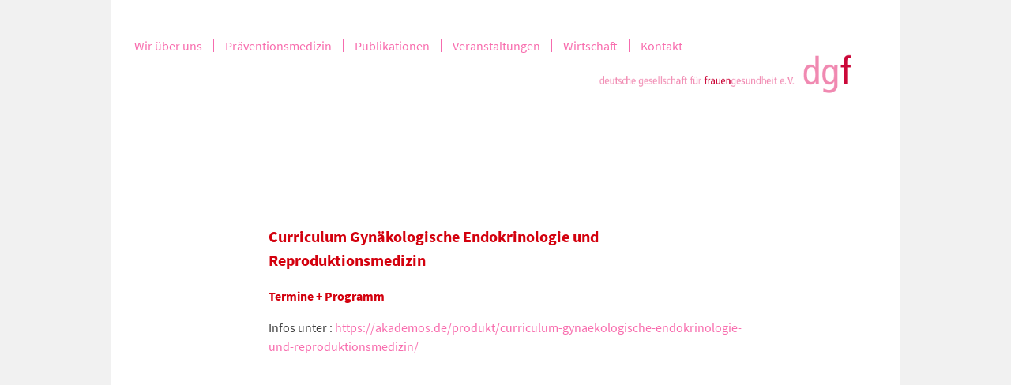

--- FILE ---
content_type: text/html; charset=UTF-8
request_url: https://frauengesundheit.de/veranstaltungen/curriculum/
body_size: 4947
content:
<!DOCTYPE html>
<html lang="de">
<head>
<meta charset="UTF-8">
<meta name="viewport" content="width=device-width, initial-scale=1">
<link rel="profile" href="http://gmpg.org/xfn/11">
<link rel="pingback" href="https://frauengesundheit.de/xmlrpc.php">

<meta name='robots' content='index, follow, max-image-preview:large, max-snippet:-1, max-video-preview:-1' />

	<!-- This site is optimized with the Yoast SEO plugin v20.2.1 - https://yoast.com/wordpress/plugins/seo/ -->
	<title>Curriculum Gynäkologische Endokrinologie und Reproduktionsmedizin - Deutsche Gesellschaft für Frauengesundheit</title>
	<link rel="canonical" href="https://frauengesundheit.de/veranstaltungen/curriculum/" />
	<meta property="og:locale" content="de_DE" />
	<meta property="og:type" content="article" />
	<meta property="og:title" content="Curriculum Gynäkologische Endokrinologie und Reproduktionsmedizin - Deutsche Gesellschaft für Frauengesundheit" />
	<meta property="og:description" content="Termine + Programm Infos unter : https://akademos.de/produkt/curriculum-gynaekologische-endokrinologie-und-reproduktionsmedizin/" />
	<meta property="og:url" content="https://frauengesundheit.de/veranstaltungen/curriculum/" />
	<meta property="og:site_name" content="Deutsche Gesellschaft für Frauengesundheit" />
	<meta property="article:modified_time" content="2021-09-20T10:16:53+00:00" />
	<meta name="twitter:card" content="summary_large_image" />
	<script type="application/ld+json" class="yoast-schema-graph">{"@context":"https://schema.org","@graph":[{"@type":"WebPage","@id":"https://frauengesundheit.de/veranstaltungen/curriculum/","url":"https://frauengesundheit.de/veranstaltungen/curriculum/","name":"Curriculum Gynäkologische Endokrinologie und Reproduktionsmedizin - Deutsche Gesellschaft für Frauengesundheit","isPartOf":{"@id":"https://frauengesundheit.de/#website"},"datePublished":"2016-03-30T16:04:30+00:00","dateModified":"2021-09-20T10:16:53+00:00","breadcrumb":{"@id":"https://frauengesundheit.de/veranstaltungen/curriculum/#breadcrumb"},"inLanguage":"de","potentialAction":[{"@type":"ReadAction","target":["https://frauengesundheit.de/veranstaltungen/curriculum/"]}]},{"@type":"BreadcrumbList","@id":"https://frauengesundheit.de/veranstaltungen/curriculum/#breadcrumb","itemListElement":[{"@type":"ListItem","position":1,"name":"Startseite","item":"https://frauengesundheit.de/"},{"@type":"ListItem","position":2,"name":"Veranstaltungen","item":"https://frauengesundheit.de/veranstaltungen/"},{"@type":"ListItem","position":3,"name":"Curriculum Gynäkologische Endokrinologie und Reproduktionsmedizin"}]},{"@type":"WebSite","@id":"https://frauengesundheit.de/#website","url":"https://frauengesundheit.de/","name":"Deutsche Gesellschaft für Frauengesundheit","description":"Die deutsche gesellschaft für frauengesundheit e.V. ist ein Verein, in dem Frauenärzt:innen Mitglied werden können. Die Gesellschaft befasst sich mit Gesundheitsprävention für Frauen, Fortbildung für Frauenärzt:innnen sowie mit der Organisation von Frauenarztpraxen","potentialAction":[{"@type":"SearchAction","target":{"@type":"EntryPoint","urlTemplate":"https://frauengesundheit.de/?s={search_term_string}"},"query-input":"required name=search_term_string"}],"inLanguage":"de"}]}</script>
	<!-- / Yoast SEO plugin. -->


<link rel="alternate" type="application/rss+xml" title="Deutsche Gesellschaft für Frauengesundheit &raquo; Feed" href="https://frauengesundheit.de/feed/" />
<link rel="alternate" type="application/rss+xml" title="Deutsche Gesellschaft für Frauengesundheit &raquo; Kommentar-Feed" href="https://frauengesundheit.de/comments/feed/" />
<link rel='stylesheet' id='wp-block-library-css' href='https://frauengesundheit.de/wp-includes/css/dist/block-library/style.min.css?ver=6.1.9' type='text/css' media='all' />
<link rel='stylesheet' id='classic-theme-styles-css' href='https://frauengesundheit.de/wp-includes/css/classic-themes.min.css?ver=1' type='text/css' media='all' />
<style id='global-styles-inline-css' type='text/css'>
body{--wp--preset--color--black: #000000;--wp--preset--color--cyan-bluish-gray: #abb8c3;--wp--preset--color--white: #ffffff;--wp--preset--color--pale-pink: #f78da7;--wp--preset--color--vivid-red: #cf2e2e;--wp--preset--color--luminous-vivid-orange: #ff6900;--wp--preset--color--luminous-vivid-amber: #fcb900;--wp--preset--color--light-green-cyan: #7bdcb5;--wp--preset--color--vivid-green-cyan: #00d084;--wp--preset--color--pale-cyan-blue: #8ed1fc;--wp--preset--color--vivid-cyan-blue: #0693e3;--wp--preset--color--vivid-purple: #9b51e0;--wp--preset--gradient--vivid-cyan-blue-to-vivid-purple: linear-gradient(135deg,rgba(6,147,227,1) 0%,rgb(155,81,224) 100%);--wp--preset--gradient--light-green-cyan-to-vivid-green-cyan: linear-gradient(135deg,rgb(122,220,180) 0%,rgb(0,208,130) 100%);--wp--preset--gradient--luminous-vivid-amber-to-luminous-vivid-orange: linear-gradient(135deg,rgba(252,185,0,1) 0%,rgba(255,105,0,1) 100%);--wp--preset--gradient--luminous-vivid-orange-to-vivid-red: linear-gradient(135deg,rgba(255,105,0,1) 0%,rgb(207,46,46) 100%);--wp--preset--gradient--very-light-gray-to-cyan-bluish-gray: linear-gradient(135deg,rgb(238,238,238) 0%,rgb(169,184,195) 100%);--wp--preset--gradient--cool-to-warm-spectrum: linear-gradient(135deg,rgb(74,234,220) 0%,rgb(151,120,209) 20%,rgb(207,42,186) 40%,rgb(238,44,130) 60%,rgb(251,105,98) 80%,rgb(254,248,76) 100%);--wp--preset--gradient--blush-light-purple: linear-gradient(135deg,rgb(255,206,236) 0%,rgb(152,150,240) 100%);--wp--preset--gradient--blush-bordeaux: linear-gradient(135deg,rgb(254,205,165) 0%,rgb(254,45,45) 50%,rgb(107,0,62) 100%);--wp--preset--gradient--luminous-dusk: linear-gradient(135deg,rgb(255,203,112) 0%,rgb(199,81,192) 50%,rgb(65,88,208) 100%);--wp--preset--gradient--pale-ocean: linear-gradient(135deg,rgb(255,245,203) 0%,rgb(182,227,212) 50%,rgb(51,167,181) 100%);--wp--preset--gradient--electric-grass: linear-gradient(135deg,rgb(202,248,128) 0%,rgb(113,206,126) 100%);--wp--preset--gradient--midnight: linear-gradient(135deg,rgb(2,3,129) 0%,rgb(40,116,252) 100%);--wp--preset--duotone--dark-grayscale: url('#wp-duotone-dark-grayscale');--wp--preset--duotone--grayscale: url('#wp-duotone-grayscale');--wp--preset--duotone--purple-yellow: url('#wp-duotone-purple-yellow');--wp--preset--duotone--blue-red: url('#wp-duotone-blue-red');--wp--preset--duotone--midnight: url('#wp-duotone-midnight');--wp--preset--duotone--magenta-yellow: url('#wp-duotone-magenta-yellow');--wp--preset--duotone--purple-green: url('#wp-duotone-purple-green');--wp--preset--duotone--blue-orange: url('#wp-duotone-blue-orange');--wp--preset--font-size--small: 13px;--wp--preset--font-size--medium: 20px;--wp--preset--font-size--large: 36px;--wp--preset--font-size--x-large: 42px;--wp--preset--spacing--20: 0.44rem;--wp--preset--spacing--30: 0.67rem;--wp--preset--spacing--40: 1rem;--wp--preset--spacing--50: 1.5rem;--wp--preset--spacing--60: 2.25rem;--wp--preset--spacing--70: 3.38rem;--wp--preset--spacing--80: 5.06rem;}:where(.is-layout-flex){gap: 0.5em;}body .is-layout-flow > .alignleft{float: left;margin-inline-start: 0;margin-inline-end: 2em;}body .is-layout-flow > .alignright{float: right;margin-inline-start: 2em;margin-inline-end: 0;}body .is-layout-flow > .aligncenter{margin-left: auto !important;margin-right: auto !important;}body .is-layout-constrained > .alignleft{float: left;margin-inline-start: 0;margin-inline-end: 2em;}body .is-layout-constrained > .alignright{float: right;margin-inline-start: 2em;margin-inline-end: 0;}body .is-layout-constrained > .aligncenter{margin-left: auto !important;margin-right: auto !important;}body .is-layout-constrained > :where(:not(.alignleft):not(.alignright):not(.alignfull)){max-width: var(--wp--style--global--content-size);margin-left: auto !important;margin-right: auto !important;}body .is-layout-constrained > .alignwide{max-width: var(--wp--style--global--wide-size);}body .is-layout-flex{display: flex;}body .is-layout-flex{flex-wrap: wrap;align-items: center;}body .is-layout-flex > *{margin: 0;}:where(.wp-block-columns.is-layout-flex){gap: 2em;}.has-black-color{color: var(--wp--preset--color--black) !important;}.has-cyan-bluish-gray-color{color: var(--wp--preset--color--cyan-bluish-gray) !important;}.has-white-color{color: var(--wp--preset--color--white) !important;}.has-pale-pink-color{color: var(--wp--preset--color--pale-pink) !important;}.has-vivid-red-color{color: var(--wp--preset--color--vivid-red) !important;}.has-luminous-vivid-orange-color{color: var(--wp--preset--color--luminous-vivid-orange) !important;}.has-luminous-vivid-amber-color{color: var(--wp--preset--color--luminous-vivid-amber) !important;}.has-light-green-cyan-color{color: var(--wp--preset--color--light-green-cyan) !important;}.has-vivid-green-cyan-color{color: var(--wp--preset--color--vivid-green-cyan) !important;}.has-pale-cyan-blue-color{color: var(--wp--preset--color--pale-cyan-blue) !important;}.has-vivid-cyan-blue-color{color: var(--wp--preset--color--vivid-cyan-blue) !important;}.has-vivid-purple-color{color: var(--wp--preset--color--vivid-purple) !important;}.has-black-background-color{background-color: var(--wp--preset--color--black) !important;}.has-cyan-bluish-gray-background-color{background-color: var(--wp--preset--color--cyan-bluish-gray) !important;}.has-white-background-color{background-color: var(--wp--preset--color--white) !important;}.has-pale-pink-background-color{background-color: var(--wp--preset--color--pale-pink) !important;}.has-vivid-red-background-color{background-color: var(--wp--preset--color--vivid-red) !important;}.has-luminous-vivid-orange-background-color{background-color: var(--wp--preset--color--luminous-vivid-orange) !important;}.has-luminous-vivid-amber-background-color{background-color: var(--wp--preset--color--luminous-vivid-amber) !important;}.has-light-green-cyan-background-color{background-color: var(--wp--preset--color--light-green-cyan) !important;}.has-vivid-green-cyan-background-color{background-color: var(--wp--preset--color--vivid-green-cyan) !important;}.has-pale-cyan-blue-background-color{background-color: var(--wp--preset--color--pale-cyan-blue) !important;}.has-vivid-cyan-blue-background-color{background-color: var(--wp--preset--color--vivid-cyan-blue) !important;}.has-vivid-purple-background-color{background-color: var(--wp--preset--color--vivid-purple) !important;}.has-black-border-color{border-color: var(--wp--preset--color--black) !important;}.has-cyan-bluish-gray-border-color{border-color: var(--wp--preset--color--cyan-bluish-gray) !important;}.has-white-border-color{border-color: var(--wp--preset--color--white) !important;}.has-pale-pink-border-color{border-color: var(--wp--preset--color--pale-pink) !important;}.has-vivid-red-border-color{border-color: var(--wp--preset--color--vivid-red) !important;}.has-luminous-vivid-orange-border-color{border-color: var(--wp--preset--color--luminous-vivid-orange) !important;}.has-luminous-vivid-amber-border-color{border-color: var(--wp--preset--color--luminous-vivid-amber) !important;}.has-light-green-cyan-border-color{border-color: var(--wp--preset--color--light-green-cyan) !important;}.has-vivid-green-cyan-border-color{border-color: var(--wp--preset--color--vivid-green-cyan) !important;}.has-pale-cyan-blue-border-color{border-color: var(--wp--preset--color--pale-cyan-blue) !important;}.has-vivid-cyan-blue-border-color{border-color: var(--wp--preset--color--vivid-cyan-blue) !important;}.has-vivid-purple-border-color{border-color: var(--wp--preset--color--vivid-purple) !important;}.has-vivid-cyan-blue-to-vivid-purple-gradient-background{background: var(--wp--preset--gradient--vivid-cyan-blue-to-vivid-purple) !important;}.has-light-green-cyan-to-vivid-green-cyan-gradient-background{background: var(--wp--preset--gradient--light-green-cyan-to-vivid-green-cyan) !important;}.has-luminous-vivid-amber-to-luminous-vivid-orange-gradient-background{background: var(--wp--preset--gradient--luminous-vivid-amber-to-luminous-vivid-orange) !important;}.has-luminous-vivid-orange-to-vivid-red-gradient-background{background: var(--wp--preset--gradient--luminous-vivid-orange-to-vivid-red) !important;}.has-very-light-gray-to-cyan-bluish-gray-gradient-background{background: var(--wp--preset--gradient--very-light-gray-to-cyan-bluish-gray) !important;}.has-cool-to-warm-spectrum-gradient-background{background: var(--wp--preset--gradient--cool-to-warm-spectrum) !important;}.has-blush-light-purple-gradient-background{background: var(--wp--preset--gradient--blush-light-purple) !important;}.has-blush-bordeaux-gradient-background{background: var(--wp--preset--gradient--blush-bordeaux) !important;}.has-luminous-dusk-gradient-background{background: var(--wp--preset--gradient--luminous-dusk) !important;}.has-pale-ocean-gradient-background{background: var(--wp--preset--gradient--pale-ocean) !important;}.has-electric-grass-gradient-background{background: var(--wp--preset--gradient--electric-grass) !important;}.has-midnight-gradient-background{background: var(--wp--preset--gradient--midnight) !important;}.has-small-font-size{font-size: var(--wp--preset--font-size--small) !important;}.has-medium-font-size{font-size: var(--wp--preset--font-size--medium) !important;}.has-large-font-size{font-size: var(--wp--preset--font-size--large) !important;}.has-x-large-font-size{font-size: var(--wp--preset--font-size--x-large) !important;}
.wp-block-navigation a:where(:not(.wp-element-button)){color: inherit;}
:where(.wp-block-columns.is-layout-flex){gap: 2em;}
.wp-block-pullquote{font-size: 1.5em;line-height: 1.6;}
</style>
<link rel='stylesheet' id='dgf-style-css' href='https://frauengesundheit.de/wp-content/themes/dgf/style.css?ver=6.1.9' type='text/css' media='all' />
<link rel='stylesheet' id='basic-styles-css' href='https://frauengesundheit.de/wp-content/themes/dgf/css/base.css?ver=6.1.9' type='text/css' media='all' />
<link rel='stylesheet' id='layout-styles-css' href='https://frauengesundheit.de/wp-content/themes/dgf/css/layout.css?ver=6.1.9' type='text/css' media='all' />
<link rel='stylesheet' id='navi-styles-css' href='https://frauengesundheit.de/wp-content/themes/dgf/css/navi.css?ver=6.1.9' type='text/css' media='all' />
<link rel='stylesheet' id='fancybox-css' href='https://frauengesundheit.de/wp-content/plugins/easy-fancybox/fancybox/1.5.4/jquery.fancybox.min.css?ver=6.1.9' type='text/css' media='screen' />
<link rel='stylesheet' id='sabai-css' href='https://frauengesundheit.de/wp-content/plugins/sabai/assets/css/main.min.css?ver=1.4.7' type='text/css' media='all' />
<link rel='stylesheet' id='sabai-font-awesome-css' href='https://frauengesundheit.de/wp-content/plugins/sabai/assets/css/font-awesome.min.css?ver=1.4.7' type='text/css' media='all' />
<link rel='stylesheet' id='sabai-googlemaps-css' href='https://frauengesundheit.de/wp-content/plugins/sabai-googlemaps/assets/css/main.min.css?ver=1.4.7' type='text/css' media='all' />
<link rel='stylesheet' id='sabai-directory-css' href='https://frauengesundheit.de/wp-content/plugins/sabai-directory/assets/css/main.min.css?ver=1.4.7' type='text/css' media='all' />
<script type='text/javascript' src='https://frauengesundheit.de/wp-includes/js/jquery/jquery.min.js?ver=3.6.1' id='jquery-core-js'></script>
<script type='text/javascript' src='https://frauengesundheit.de/wp-includes/js/jquery/jquery-migrate.min.js?ver=3.3.2' id='jquery-migrate-js'></script>
<link rel="https://api.w.org/" href="https://frauengesundheit.de/wp-json/" /><link rel="alternate" type="application/json" href="https://frauengesundheit.de/wp-json/wp/v2/pages/82" /><link rel="EditURI" type="application/rsd+xml" title="RSD" href="https://frauengesundheit.de/xmlrpc.php?rsd" />
<link rel="wlwmanifest" type="application/wlwmanifest+xml" href="https://frauengesundheit.de/wp-includes/wlwmanifest.xml" />
<meta name="generator" content="WordPress 6.1.9" />
<link rel='shortlink' href='https://frauengesundheit.de/?p=82' />
<link rel="alternate" type="application/json+oembed" href="https://frauengesundheit.de/wp-json/oembed/1.0/embed?url=https%3A%2F%2Ffrauengesundheit.de%2Fveranstaltungen%2Fcurriculum%2F" />
<link rel="alternate" type="text/xml+oembed" href="https://frauengesundheit.de/wp-json/oembed/1.0/embed?url=https%3A%2F%2Ffrauengesundheit.de%2Fveranstaltungen%2Fcurriculum%2F&#038;format=xml" />
<style type="text/css">.recentcomments a{display:inline !important;padding:0 !important;margin:0 !important;}</style></head>
<body class="page-template-default page page-id-82 page-child parent-pageid-77">
<div id="page" class="site">
	<a class="skip-link screen-reader-text" href="#main">Skip to content</a>

	<header id="masthead" class="site-header" role="banner">
		<nav id="site-navigation" class="main-navigation" role="navigation">
			<button class="menu-toggle" aria-controls="primary-menu" aria-expanded="false">Primary Menu</button>
			<div class="menu-hauptnavi-container"><ul id="primary-menu" class="menu"><li id="menu-item-121" class="menu-item menu-item-type-post_type menu-item-object-page menu-item-home menu-item-has-children menu-item-121"><a href="https://frauengesundheit.de/">Wir über uns</a>
<ul class="sub-menu">
	<li id="menu-item-133" class="menu-item menu-item-type-post_type menu-item-object-page menu-item-home menu-item-133"><a href="https://frauengesundheit.de/">Ziele</a></li>
	<li id="menu-item-122" class="menu-item menu-item-type-post_type menu-item-object-page menu-item-122"><a href="https://frauengesundheit.de/wir-ueber-uns/prof-dr-med-k-j-buehling/">Präsident</a></li>
	<li id="menu-item-123" class="menu-item menu-item-type-post_type menu-item-object-page menu-item-123"><a href="https://frauengesundheit.de/wir-ueber-uns/wissenschaftlicher-beirat/">Wissenschaftlicher Beirat</a></li>
</ul>
</li>
<li id="menu-item-124" class="menu-item menu-item-type-post_type menu-item-object-page menu-item-has-children menu-item-124"><a href="https://frauengesundheit.de/praeventionsmediziner-dgf/">Präventionsmedizin</a>
<ul class="sub-menu">
	<li id="menu-item-210" class="menu-item menu-item-type-post_type menu-item-object-page menu-item-210"><a href="https://frauengesundheit.de/praeventionsmediziner-dgf/directory/">Ärztedatenbank – Arztsuche</a></li>
</ul>
</li>
<li id="menu-item-127" class="menu-item menu-item-type-post_type menu-item-object-page menu-item-127"><a href="https://frauengesundheit.de/wartezimmerzeitschrift/">Publikationen</a></li>
<li id="menu-item-300" class="menu-item menu-item-type-post_type menu-item-object-page current-menu-item page_item page-item-82 current_page_item current-menu-ancestor current-menu-parent current_page_parent current_page_ancestor menu-item-has-children menu-item-300"><a href="https://frauengesundheit.de/veranstaltungen/curriculum/" aria-current="page">Veranstaltungen</a>
<ul class="sub-menu">
	<li id="menu-item-129" class="menu-item menu-item-type-post_type menu-item-object-page current-menu-item page_item page-item-82 current_page_item menu-item-129"><a href="https://frauengesundheit.de/veranstaltungen/curriculum/" aria-current="page">Curriculum</a></li>
</ul>
</li>
<li id="menu-item-130" class="menu-item menu-item-type-post_type menu-item-object-page menu-item-130"><a href="https://frauengesundheit.de/wirtschaft/">Wirtschaft</a></li>
<li id="menu-item-131" class="menu-item menu-item-type-post_type menu-item-object-page menu-item-131"><a href="https://frauengesundheit.de/kontakt/">Kontakt</a></li>
</ul></div>		</nav><!-- #site-navigation -->
		<div class="site-branding">
							<p class="site-title"><a href="https://frauengesundheit.de/" rel="home"><img src="https://frauengesundheit.de/wp-content/uploads/2016/03/logo-dgf-1.png" class="logo" alt="Deutsche Gesellschaft für Frauengesundheit Die deutsche gesellschaft für frauengesundheit e.V. ist ein Verein, in dem Frauenärzt:innen Mitglied werden können. Die Gesellschaft befasst sich mit Gesundheitsprävention für Frauen, Fortbildung für Frauenärzt:innnen sowie mit der Organisation von Frauenarztpraxen" /></a></p>
					</div><!-- .site-branding -->
	</header><!-- #masthead -->

	<div id="content" class="site-content">

	<div id="primary" class="content-area">
    <div class="bildleiste section group ohne">
            <div class="col span_1_of_5"></div>
            <div class="col span_1_of_5"></div>
            <div class="col span_3_of_5"></div>
</div>
		<main id="main" class="site-main col1 " role="main">
			
<article id="post-82" class="post-82 page type-page status-publish hentry">
	<header class="entry-header">
		<h1 class="entry-title">Curriculum Gynäkologische Endokrinologie und Reproduktionsmedizin</h1>	</header><!-- .entry-header -->

	<div class="entry-content">
		<h2>Termine + Programm</h2>
<p>Infos unter : <a href="https://akademos.de/produkt/curriculum-gynaekologische-endokrinologie-und-reproduktionsmedizin/" target="_blank" rel="noopener">https://akademos.de/produkt/curriculum-gynaekologische-endokrinologie-und-reproduktionsmedizin/</a></p>
	</div><!-- .entry-content -->

	<footer class="entry-footer">
			</footer><!-- .entry-footer -->
</article><!-- #post-## -->
		</main><!-- #main -->
	</div><!-- #primary -->


	</div><!-- #content -->

	<footer id="colophon" class="site-footer" role="contentinfo">
		<div class="site-info">
        	<div class="section group">
			<div class="col span_1_of_5"></div>
            <div class="col span_1_of_5"></div>
			<div class="col span_1_of_5" ></div>
			<div class="col span_1_of_5" ></div>
            <div class="col span_1_of_5" ></div></div>
            <div class="section group">
			<div class="col span_1_of_5"></div>
            <div class="col span_1_of_5"></div>
            <div class="col span_1_of_5" ></div>
			<div class="col span_1_of_5" ></div>
            <div class="col span_1_of_5" ></div></div>
            <div class="menu-footernavi-container"><ul id="footer-menu" class="menu"><li id="menu-item-193" class="menu-item menu-item-type-post_type menu-item-object-page menu-item-193"><a href="https://frauengesundheit.de/datenschutz/">Datenschutzerklärung</a></li>
<li id="menu-item-194" class="menu-item menu-item-type-post_type menu-item-object-page menu-item-194"><a href="https://frauengesundheit.de/impressum/">Impressum</a></li>
</ul></div>		</div><!-- .site-info -->
	</footer><!-- #colophon -->
</div><!-- #page -->

<script type='text/javascript' src='https://frauengesundheit.de/wp-content/themes/dgf/js/navigation.js?ver=20151215' id='dgf-navigation-js'></script>
<script type='text/javascript' src='https://frauengesundheit.de/wp-content/themes/dgf/js/skip-link-focus-fix.js?ver=20151215' id='dgf-skip-link-focus-fix-js'></script>
<script type='text/javascript' src='https://frauengesundheit.de/wp-content/plugins/easy-fancybox/fancybox/1.5.4/jquery.fancybox.min.js?ver=6.1.9' id='jquery-fancybox-js'></script>
<script type='text/javascript' id='jquery-fancybox-js-after'>
var fb_timeout, fb_opts={'overlayShow':true,'hideOnOverlayClick':true,'showCloseButton':true,'margin':20,'enableEscapeButton':true,'autoScale':true };
if(typeof easy_fancybox_handler==='undefined'){
var easy_fancybox_handler=function(){
jQuery([".nolightbox","a.wp-block-fileesc_html__button","a.pin-it-button","a[href*='pinterest.com\/pin\/create']","a[href*='facebook.com\/share']","a[href*='twitter.com\/share']"].join(',')).addClass('nofancybox');
jQuery('a.fancybox-close').on('click',function(e){e.preventDefault();jQuery.fancybox.close()});
/* IMG */
var fb_IMG_select=jQuery('a[href*=".jpg" i]:not(.nofancybox,li.nofancybox>a),area[href*=".jpg" i]:not(.nofancybox),a[href*=".jpeg" i]:not(.nofancybox,li.nofancybox>a),area[href*=".jpeg" i]:not(.nofancybox),a[href*=".png" i]:not(.nofancybox,li.nofancybox>a),area[href*=".png" i]:not(.nofancybox)');
fb_IMG_select.addClass('fancybox image');
jQuery('a.fancybox,area.fancybox,.fancybox>a').each(function(){jQuery(this).fancybox(jQuery.extend(true,{},fb_opts,{'easingIn':'linear','easingOut':'linear','opacity':false,'hideOnContentClick':false,'titleShow':true,'titlePosition':'over','titleFromAlt':true,'showNavArrows':true,'enableKeyboardNav':true,'cyclic':false,'onClosed':function() { jQuery('#fancybox-wrap').hover(function() {}, function() {}); },'onCleanup':function() { window.clearTimeout(fb_timeout); }}))});
};};
var easy_fancybox_auto=function(){setTimeout(function(){jQuery('a#fancybox-auto,#fancybox-auto>a').first().trigger('click')},1000);};
jQuery(easy_fancybox_handler);jQuery(document).on('post-load',easy_fancybox_handler);
jQuery(easy_fancybox_auto);
</script>
<script type='text/javascript' src='https://frauengesundheit.de/wp-content/plugins/easy-fancybox/vendor/jquery.mousewheel.min.js?ver=3.1.13' id='jquery-mousewheel-js'></script>
<script type="text/javascript">
/* <![CDATA[ */
$(document).ready(function(){  
$('.menu-toggle').click(function() {
   $('#primary-menu').slideToggle();
});
});

/* ]]> */
</script>
</body>
</html>


--- FILE ---
content_type: text/css
request_url: https://frauengesundheit.de/wp-content/themes/dgf/style.css?ver=6.1.9
body_size: 340
content:
/*
Theme Name: dgf
Theme URI: http://underscores.me/
Author: Sandra Löwe
Author URI: http://sandraloewe.de
Description: Clean and simple
Version: 1.0.0
License: GNU General Public License v2 or later
License URI: http://www.gnu.org/licenses/gpl-2.0.html
Text Domain: dgf
Tags:

This theme, like WordPress, is licensed under the GPL.
Use it to make something cool, have fun, and share what you've learned with others.

dgf is based on Underscores http://underscores.me/, (C) 2012-2015 Automattic, Inc.
Underscores is distributed under the terms of the GNU GPL v2 or later.

Normalizing styles have been helped along thanks to the fine work of
Nicolas Gallagher and Jonathan Neal http://necolas.github.com/normalize.css/
*/

/*--------------------------------------------------------------
>>> TABLE OF CONTENTS:
----------------------------------------------------------------
# Normalize
# Typography
# Elements
# Forms
# Navigation
	## Links
	## Menus
# Accessibility
# Alignments
# Clearings
# Widgets
# Content
	## Posts and pages
	## Asides
	## Comments
# Infinite scroll
# Media
	## Captions
	## Galleries



--- FILE ---
content_type: text/css
request_url: https://frauengesundheit.de/wp-content/themes/dgf/css/layout.css?ver=6.1.9
body_size: 1142
content:
body,
button,
input,
select,
textarea {
	color: #404040;
	font-family: 'Source Sans Pro', sans-serif;
	font-size: 16px;
	font-size: 1rem;
	line-height: 1.5;
}

h1,
h2,
h3,
h4,
h5,
h6 {
	clear: both;
	color: #d3010e;
}

h1 {
	font-size: 1.25em;
	margin: 0.5em 0;
}
h2 {
	font-size: 1em;
	margin: 0.5em 0;
}


p {
	margin-bottom: 1.5em;
}
p:first-child {	margin-top: 0;}

.pink { color:#f86dae;}


.site { width:100%;max-width:1000px; margin:0 auto; background:#FFF; min-height:100%; /*padding-bottom:100px;*/ margin-bottom:100px; }

.site-header { padding-top:50px;}
.site-branding { text-align:right; padding-right:6.1538461%;}
.logo { max-width:34%; height:auto;}

.bildleiste .col { height:126px; margin:0;}
.bildleiste.pinkrosa .col:nth-child(1), .bildleiste.pink .col:nth-child(1) { background:#f66bae;}
.bildleiste.pinkrosa .col:nth-child(2), .bildleiste.rosa .col:nth-child(1) {background-color: #fcd2e6;}

.site-main { position:relative;}
.site-main.minimal { padding:0 6.1538461% 0 20%;}
.site-main.col1 { padding:0 20% 0 20%;}
.site-main.col1.bigabst { padding:0 20% 0 22.36%;}
.site-main.col2 { padding:0 40% 0 20%;}
.site-main.col2.bigabst { padding:0 40% 0 22.36%;}
.site-main.section.group { padding:0;}
.site-main.section.group .col { margin-top:0;}
.site-main.section.group .col img { width:100%; height:auto;}
.site-main.section.group .span_3_of_5 {padding-left:2.36%; padding-right:6.1538461%;}

.sabai-praeventionsmediziner-dgf-directory .site-main, .sabai-entity-bundle-type-directory_listing .site-main { padding:0 4% 0 22%;}
.sabai-entity-buttons { display:none; height:0; width:0;}

.nosee, .mobileinhalt { display:none;}


.colorblock { width:20%; height:126px; position:absolute; top:0; left:0;}
.colorblock.dunkelrosa { background-color: #f997c6;}
.colorblock.rosa { background-color: #fcd2e6;}

.site-info { padding-bottom:-20px;}
.site-info .col { height:126px;}
.site-info .group:nth-child(1) .col { margin-bottom:0;}
.site-info .group:nth-child(2) .col { margin-top:0;}
.site-info .group:nth-child(2) { padding-bottom:-10%;}

.page-id-312 #cookie-notice { display:none !important;}
.page-id-200 .site-main {    padding-left: 21%;}
iframe { border:0 none;}
@media only screen and (max-width: 767px) {
iframe { height:1400px;}
}
/*.site-footer .col:nth-child(1n+5) { height:126px; margin-top:0;}*/

/**
 *  Grids
 */
/*  SECTIONS  */
.section {
	clear: both;
	padding: 0px;
	margin: 0px;
}

/*  COLUMN SETUP  */
.col {
	display: block;
	float:left;
	margin: 1% 0 1% 0%;
}
.col:first-child { margin-left: 0; }

/*  GROUPING  */
.group:before,
.group:after { content:""; display:table; }
.group:after { clear:both;}
.group { zoom:1; /* For IE 6/7 */ }


/*  GRID OF FIVE  */
.span_5_of_5 {
	width: 100%;
}
.span_4_of_5 {
	width: 80%;
}
.span_3_of_5 {
	width: 60%;
}
.span_2_of_5 {
	width: 40%;
}
.span_1_of_5 {
	width: 20%;
}

/*.span_1_of_5:nth-child(5n+1) { 
	clear:left; 
	margin-left: 0;
	}*/

/*  GO FULL WIDTH BELOW 480 PIXELS */
@media only screen and (max-width: 480px) {
	.col {  margin: 1% 0 1% 0%; }
	.span_1_of_5, .span_2_of_5, .span_3_of_5, .span_4_of_5, .span_5_of_5 { width: 100%; }
}
@media only screen and (max-width: 899px) {
.bildleiste .col, .site-info .col, .colorblock  {    height: 100px;}
.logo { margin-top:30px;}	
}

@media only screen and (max-width: 767px) {
.bildleiste .col, .site-info .col, .colorblock  {    height: 80px;}
.site-main.col2 {    padding: 0 20%;}
.site-main.col2.bigabst { padding:0 20% 0 22.36%;}	
.sabai-hidden-xs { display: block !important; width: 100%; margin-top:30px;}
}
@media only screen and (max-width: 740px) {
img.logo { max-width:300px; height:auto;}
}

@media only screen and (max-width: 640px) {
.bildleiste .col, .site-info .col, .colorblock  {    height: 60px;}	
.site { margin-bottom:200px;}
}
@media only screen and (max-width: 599px) {
.site-header {    padding-top: 15px;}
.logo { margin-top:0;}
}
@media only screen and (max-width: 480px) {
.site-main.col2 {    padding: 0 6.1538461%;}
.site-main.col2.bigabst { padding:0 6.1538461%;}
.sabai-praeventionsmediziner-dgf-directory .site-main, .sabai-entity-bundle-type-directory_listing .site-main {    padding: 0 6.1538461%;}	
.sabai-praeventionsmediziner-dgf-directory .colorblock, .sabai-entity-bundle-type-directory_listing .colorblock, .site-main.col2.bigabst .colorblock { display:none;}
.bildleiste { display:none;}
.mobileinhalt { display:block;}
.mobileinhalt img { max-width:200px; height:auto;}
.page-template-template-bild-text .entry-header { display:none;}
.people .col:nth-child(1), .people .col:nth-child(2) { display:none;}
.site-info .group { display:none;}
}
@media only screen and (max-width: 359px) {
img.logo { max-width:280px; height:auto;}	
}

--- FILE ---
content_type: text/css
request_url: https://frauengesundheit.de/wp-content/themes/dgf/css/navi.css?ver=6.1.9
body_size: 816
content:

/*--------------------------------------------------------------
# Navigation
--------------------------------------------------------------*/
/*--------------------------------------------------------------
## Links
--------------------------------------------------------------*/
a {
	color: #f86dae;
	text-decoration:none;
}

a:visited {
	color: #f86dae;
}

a:hover,
a:focus,
a:active {
	color: #d3010e;
}

a:focus {
	outline: thin dotted;
}

a:hover,
a:active {
	outline: 0;
}

/*--------------------------------------------------------------
## Menus
--------------------------------------------------------------*/
.menu-toggle {
		display: none;
	}
.main-navigation {
	clear: both;
	display: block;
	float: left;
	width: 100%;
	padding: 0 1.6%;
}

.main-navigation ul {
	display: block;
	list-style: none;
	margin: 0;
	padding-left: 0;
}

.main-navigation li {
	float: left;
	position: relative;
}

.main-navigation a {
	display: block;
	text-decoration: none;
	padding:0 14px;
	border-right:1px solid #f66bae;
	line-height:100%;
}
.main-navigation li:last-child a { border-right:none 0;}

.main-navigation ul ul {
/*	box-shadow: 0 3px 3px rgba(0, 0, 0, 0.2);*/
	float: left;
	position: absolute;
	top: 16px;
	left: -999em;
	z-index: 99999;
	padding:10px 0;
	background:rgba(255,255,255,0.70);
}

.main-navigation ul ul ul {
	left: -999em;
	top: 0;
}

.main-navigation ul ul a {
	line-height:140%;
	width: 200px;
	border-right:none;
}

.main-navigation ul ul li {
	font-size:14px;
	padding:5px 0;

}

.main-navigation li:hover > a,
.main-navigation li.focus > a {
}

.main-navigation ul ul :hover > a,
.main-navigation ul ul .focus > a {
}

.main-navigation ul ul a:hover,
.main-navigation ul ul a.focus {
}

.main-navigation ul li:hover > ul,
.main-navigation ul li.focus > ul {
	left: auto;
}

.main-navigation ul ul li:hover > ul,
.main-navigation ul ul li.focus > ul {
	left: 100%;
}

.main-navigation .current_page_item > a,
.main-navigation .current-menu-item > a,
.main-navigation .current_page_ancestor > a,
.main-navigation .current-menu-ancestor > a {
}

/* Small menu. */

.menu-toggle { width:40px; height:40px; background:url(../img/menu-icon.png) no-repeat; background-size:contain; border:none; text-indent:-99999px; -moz-box-shadow:none; -webkit-box-shadow:none; box-shadow:none; margin-left:15px;}
.menu-toggle:hover, .menu-toggle:focus, .menu-toggle:active {-moz-box-shadow:none; -webkit-box-shadow:none; box-shadow:none; border:none;}

#footer-menu { float:right; list-style-type:none; padding-right: 6.15385%; margin:0;}
#footer-menu > li { float:left; padding:10px 0 }

#footer-menu > li > a	{border-right:1px solid #f66bae;
	line-height:100%;padding:0 14px;
}
#footer-menu > li:last-child > a { border-right:none 0;}

@media screen and (min-width: 37.5em) {
/*	.menu-toggle {
		display: none;
	}
	.main-navigation ul {
		display: block;
	}*/
}

.site-main .comment-navigation,
.site-main .posts-navigation,
.site-main .post-navigation {
	margin: 0 0 1.5em;
	overflow: hidden;
}

.comment-navigation .nav-previous,
.posts-navigation .nav-previous,
.post-navigation .nav-previous {
	float: left;
	width: 50%;
}

.comment-navigation .nav-next,
.posts-navigation .nav-next,
.post-navigation .nav-next {
	float: right;
	text-align: right;
	width: 50%;
}

@media only screen and (max-width: 740px) {
.main-navigation {    padding: 0; font-size:14px;  }
.main-navigation a {    padding: 0 10px;	}
/*#primary-menu { display:none;}*/
.menu-toggle { display:block;}
.menu-toggle,
.main-navigation.toggled ul {
	display: block;
}

	.main-navigation { padding-left:10px;}
	.main-navigation li {	float: none; }
	.main-navigation a { line-height:40px; padding-left:15px;}
	.main-navigation ul ul {
/*	box-shadow: 0 3px 3px rgba(0, 0, 0, 0.2);*/
	float: none;
	position: relative;
	top: auto;
	height:0px; 
	display:none;
	padding:0 0 0 25px;
	margin:0;
}
.main-navigation ul li:hover > ul,
.main-navigation ul li.focus > ul {
height:auto;
display:block;	
}
	.menu-toggle {
		display: block;
	}
	.main-navigation ul {
		display: none;
	}
}

